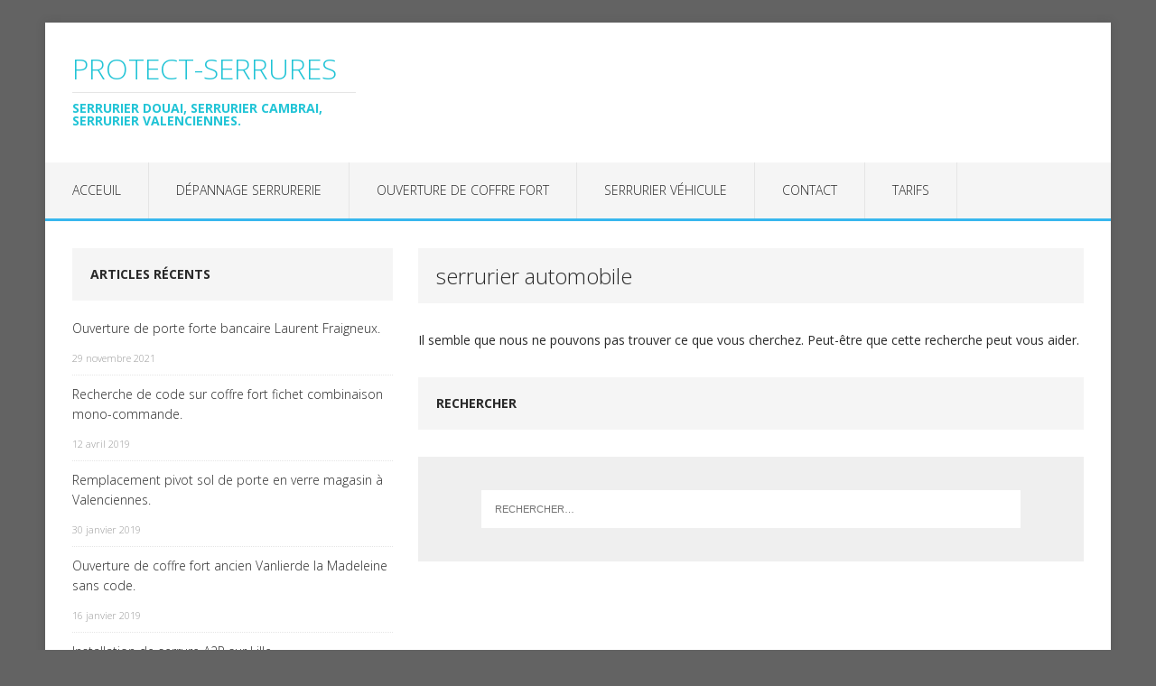

--- FILE ---
content_type: text/html; charset=UTF-8
request_url: http://protect-serrures.fr/tag/serrurier-automobile/
body_size: 5116
content:
<!DOCTYPE html>
<html class="no-js" lang="fr-FR">
<head>
<meta charset="UTF-8">
<meta name="viewport" content="width=device-width, initial-scale=1.0">
<link rel="profile" href="http://gmpg.org/xfn/11" />
<title>serrurier automobile &#8211; Protect-serrures</title>
<meta name='robots' content='max-image-preview:large' />
<link rel='dns-prefetch' href='//fonts.googleapis.com' />
<link rel='dns-prefetch' href='//s.w.org' />
<link rel="alternate" type="application/rss+xml" title="Protect-serrures &raquo; Flux" href="http://protect-serrures.fr/feed/" />
<link rel="alternate" type="application/rss+xml" title="Protect-serrures &raquo; Flux des commentaires" href="http://protect-serrures.fr/comments/feed/" />
<link rel="alternate" type="application/rss+xml" title="Protect-serrures &raquo; Flux de l’étiquette serrurier automobile" href="http://protect-serrures.fr/tag/serrurier-automobile/feed/" />
<script type="text/javascript">
window._wpemojiSettings = {"baseUrl":"https:\/\/s.w.org\/images\/core\/emoji\/14.0.0\/72x72\/","ext":".png","svgUrl":"https:\/\/s.w.org\/images\/core\/emoji\/14.0.0\/svg\/","svgExt":".svg","source":{"concatemoji":"http:\/\/protect-serrures.fr\/wp-includes\/js\/wp-emoji-release.min.js?ver=6.0.11"}};
/*! This file is auto-generated */
!function(e,a,t){var n,r,o,i=a.createElement("canvas"),p=i.getContext&&i.getContext("2d");function s(e,t){var a=String.fromCharCode,e=(p.clearRect(0,0,i.width,i.height),p.fillText(a.apply(this,e),0,0),i.toDataURL());return p.clearRect(0,0,i.width,i.height),p.fillText(a.apply(this,t),0,0),e===i.toDataURL()}function c(e){var t=a.createElement("script");t.src=e,t.defer=t.type="text/javascript",a.getElementsByTagName("head")[0].appendChild(t)}for(o=Array("flag","emoji"),t.supports={everything:!0,everythingExceptFlag:!0},r=0;r<o.length;r++)t.supports[o[r]]=function(e){if(!p||!p.fillText)return!1;switch(p.textBaseline="top",p.font="600 32px Arial",e){case"flag":return s([127987,65039,8205,9895,65039],[127987,65039,8203,9895,65039])?!1:!s([55356,56826,55356,56819],[55356,56826,8203,55356,56819])&&!s([55356,57332,56128,56423,56128,56418,56128,56421,56128,56430,56128,56423,56128,56447],[55356,57332,8203,56128,56423,8203,56128,56418,8203,56128,56421,8203,56128,56430,8203,56128,56423,8203,56128,56447]);case"emoji":return!s([129777,127995,8205,129778,127999],[129777,127995,8203,129778,127999])}return!1}(o[r]),t.supports.everything=t.supports.everything&&t.supports[o[r]],"flag"!==o[r]&&(t.supports.everythingExceptFlag=t.supports.everythingExceptFlag&&t.supports[o[r]]);t.supports.everythingExceptFlag=t.supports.everythingExceptFlag&&!t.supports.flag,t.DOMReady=!1,t.readyCallback=function(){t.DOMReady=!0},t.supports.everything||(n=function(){t.readyCallback()},a.addEventListener?(a.addEventListener("DOMContentLoaded",n,!1),e.addEventListener("load",n,!1)):(e.attachEvent("onload",n),a.attachEvent("onreadystatechange",function(){"complete"===a.readyState&&t.readyCallback()})),(e=t.source||{}).concatemoji?c(e.concatemoji):e.wpemoji&&e.twemoji&&(c(e.twemoji),c(e.wpemoji)))}(window,document,window._wpemojiSettings);
</script>
<style type="text/css">
img.wp-smiley,
img.emoji {
	display: inline !important;
	border: none !important;
	box-shadow: none !important;
	height: 1em !important;
	width: 1em !important;
	margin: 0 0.07em !important;
	vertical-align: -0.1em !important;
	background: none !important;
	padding: 0 !important;
}
</style>
	<link rel='stylesheet' id='wp-block-library-css'  href='http://protect-serrures.fr/wp-includes/css/dist/block-library/style.min.css?ver=6.0.11' type='text/css' media='all' />
<style id='global-styles-inline-css' type='text/css'>
body{--wp--preset--color--black: #000000;--wp--preset--color--cyan-bluish-gray: #abb8c3;--wp--preset--color--white: #ffffff;--wp--preset--color--pale-pink: #f78da7;--wp--preset--color--vivid-red: #cf2e2e;--wp--preset--color--luminous-vivid-orange: #ff6900;--wp--preset--color--luminous-vivid-amber: #fcb900;--wp--preset--color--light-green-cyan: #7bdcb5;--wp--preset--color--vivid-green-cyan: #00d084;--wp--preset--color--pale-cyan-blue: #8ed1fc;--wp--preset--color--vivid-cyan-blue: #0693e3;--wp--preset--color--vivid-purple: #9b51e0;--wp--preset--gradient--vivid-cyan-blue-to-vivid-purple: linear-gradient(135deg,rgba(6,147,227,1) 0%,rgb(155,81,224) 100%);--wp--preset--gradient--light-green-cyan-to-vivid-green-cyan: linear-gradient(135deg,rgb(122,220,180) 0%,rgb(0,208,130) 100%);--wp--preset--gradient--luminous-vivid-amber-to-luminous-vivid-orange: linear-gradient(135deg,rgba(252,185,0,1) 0%,rgba(255,105,0,1) 100%);--wp--preset--gradient--luminous-vivid-orange-to-vivid-red: linear-gradient(135deg,rgba(255,105,0,1) 0%,rgb(207,46,46) 100%);--wp--preset--gradient--very-light-gray-to-cyan-bluish-gray: linear-gradient(135deg,rgb(238,238,238) 0%,rgb(169,184,195) 100%);--wp--preset--gradient--cool-to-warm-spectrum: linear-gradient(135deg,rgb(74,234,220) 0%,rgb(151,120,209) 20%,rgb(207,42,186) 40%,rgb(238,44,130) 60%,rgb(251,105,98) 80%,rgb(254,248,76) 100%);--wp--preset--gradient--blush-light-purple: linear-gradient(135deg,rgb(255,206,236) 0%,rgb(152,150,240) 100%);--wp--preset--gradient--blush-bordeaux: linear-gradient(135deg,rgb(254,205,165) 0%,rgb(254,45,45) 50%,rgb(107,0,62) 100%);--wp--preset--gradient--luminous-dusk: linear-gradient(135deg,rgb(255,203,112) 0%,rgb(199,81,192) 50%,rgb(65,88,208) 100%);--wp--preset--gradient--pale-ocean: linear-gradient(135deg,rgb(255,245,203) 0%,rgb(182,227,212) 50%,rgb(51,167,181) 100%);--wp--preset--gradient--electric-grass: linear-gradient(135deg,rgb(202,248,128) 0%,rgb(113,206,126) 100%);--wp--preset--gradient--midnight: linear-gradient(135deg,rgb(2,3,129) 0%,rgb(40,116,252) 100%);--wp--preset--duotone--dark-grayscale: url('#wp-duotone-dark-grayscale');--wp--preset--duotone--grayscale: url('#wp-duotone-grayscale');--wp--preset--duotone--purple-yellow: url('#wp-duotone-purple-yellow');--wp--preset--duotone--blue-red: url('#wp-duotone-blue-red');--wp--preset--duotone--midnight: url('#wp-duotone-midnight');--wp--preset--duotone--magenta-yellow: url('#wp-duotone-magenta-yellow');--wp--preset--duotone--purple-green: url('#wp-duotone-purple-green');--wp--preset--duotone--blue-orange: url('#wp-duotone-blue-orange');--wp--preset--font-size--small: 13px;--wp--preset--font-size--medium: 20px;--wp--preset--font-size--large: 36px;--wp--preset--font-size--x-large: 42px;}.has-black-color{color: var(--wp--preset--color--black) !important;}.has-cyan-bluish-gray-color{color: var(--wp--preset--color--cyan-bluish-gray) !important;}.has-white-color{color: var(--wp--preset--color--white) !important;}.has-pale-pink-color{color: var(--wp--preset--color--pale-pink) !important;}.has-vivid-red-color{color: var(--wp--preset--color--vivid-red) !important;}.has-luminous-vivid-orange-color{color: var(--wp--preset--color--luminous-vivid-orange) !important;}.has-luminous-vivid-amber-color{color: var(--wp--preset--color--luminous-vivid-amber) !important;}.has-light-green-cyan-color{color: var(--wp--preset--color--light-green-cyan) !important;}.has-vivid-green-cyan-color{color: var(--wp--preset--color--vivid-green-cyan) !important;}.has-pale-cyan-blue-color{color: var(--wp--preset--color--pale-cyan-blue) !important;}.has-vivid-cyan-blue-color{color: var(--wp--preset--color--vivid-cyan-blue) !important;}.has-vivid-purple-color{color: var(--wp--preset--color--vivid-purple) !important;}.has-black-background-color{background-color: var(--wp--preset--color--black) !important;}.has-cyan-bluish-gray-background-color{background-color: var(--wp--preset--color--cyan-bluish-gray) !important;}.has-white-background-color{background-color: var(--wp--preset--color--white) !important;}.has-pale-pink-background-color{background-color: var(--wp--preset--color--pale-pink) !important;}.has-vivid-red-background-color{background-color: var(--wp--preset--color--vivid-red) !important;}.has-luminous-vivid-orange-background-color{background-color: var(--wp--preset--color--luminous-vivid-orange) !important;}.has-luminous-vivid-amber-background-color{background-color: var(--wp--preset--color--luminous-vivid-amber) !important;}.has-light-green-cyan-background-color{background-color: var(--wp--preset--color--light-green-cyan) !important;}.has-vivid-green-cyan-background-color{background-color: var(--wp--preset--color--vivid-green-cyan) !important;}.has-pale-cyan-blue-background-color{background-color: var(--wp--preset--color--pale-cyan-blue) !important;}.has-vivid-cyan-blue-background-color{background-color: var(--wp--preset--color--vivid-cyan-blue) !important;}.has-vivid-purple-background-color{background-color: var(--wp--preset--color--vivid-purple) !important;}.has-black-border-color{border-color: var(--wp--preset--color--black) !important;}.has-cyan-bluish-gray-border-color{border-color: var(--wp--preset--color--cyan-bluish-gray) !important;}.has-white-border-color{border-color: var(--wp--preset--color--white) !important;}.has-pale-pink-border-color{border-color: var(--wp--preset--color--pale-pink) !important;}.has-vivid-red-border-color{border-color: var(--wp--preset--color--vivid-red) !important;}.has-luminous-vivid-orange-border-color{border-color: var(--wp--preset--color--luminous-vivid-orange) !important;}.has-luminous-vivid-amber-border-color{border-color: var(--wp--preset--color--luminous-vivid-amber) !important;}.has-light-green-cyan-border-color{border-color: var(--wp--preset--color--light-green-cyan) !important;}.has-vivid-green-cyan-border-color{border-color: var(--wp--preset--color--vivid-green-cyan) !important;}.has-pale-cyan-blue-border-color{border-color: var(--wp--preset--color--pale-cyan-blue) !important;}.has-vivid-cyan-blue-border-color{border-color: var(--wp--preset--color--vivid-cyan-blue) !important;}.has-vivid-purple-border-color{border-color: var(--wp--preset--color--vivid-purple) !important;}.has-vivid-cyan-blue-to-vivid-purple-gradient-background{background: var(--wp--preset--gradient--vivid-cyan-blue-to-vivid-purple) !important;}.has-light-green-cyan-to-vivid-green-cyan-gradient-background{background: var(--wp--preset--gradient--light-green-cyan-to-vivid-green-cyan) !important;}.has-luminous-vivid-amber-to-luminous-vivid-orange-gradient-background{background: var(--wp--preset--gradient--luminous-vivid-amber-to-luminous-vivid-orange) !important;}.has-luminous-vivid-orange-to-vivid-red-gradient-background{background: var(--wp--preset--gradient--luminous-vivid-orange-to-vivid-red) !important;}.has-very-light-gray-to-cyan-bluish-gray-gradient-background{background: var(--wp--preset--gradient--very-light-gray-to-cyan-bluish-gray) !important;}.has-cool-to-warm-spectrum-gradient-background{background: var(--wp--preset--gradient--cool-to-warm-spectrum) !important;}.has-blush-light-purple-gradient-background{background: var(--wp--preset--gradient--blush-light-purple) !important;}.has-blush-bordeaux-gradient-background{background: var(--wp--preset--gradient--blush-bordeaux) !important;}.has-luminous-dusk-gradient-background{background: var(--wp--preset--gradient--luminous-dusk) !important;}.has-pale-ocean-gradient-background{background: var(--wp--preset--gradient--pale-ocean) !important;}.has-electric-grass-gradient-background{background: var(--wp--preset--gradient--electric-grass) !important;}.has-midnight-gradient-background{background: var(--wp--preset--gradient--midnight) !important;}.has-small-font-size{font-size: var(--wp--preset--font-size--small) !important;}.has-medium-font-size{font-size: var(--wp--preset--font-size--medium) !important;}.has-large-font-size{font-size: var(--wp--preset--font-size--large) !important;}.has-x-large-font-size{font-size: var(--wp--preset--font-size--x-large) !important;}
</style>
<link rel='stylesheet' id='mh-google-fonts-css'  href='https://fonts.googleapis.com/css?family=Open+Sans:300,400,400italic,700' type='text/css' media='all' />
<link rel='stylesheet' id='mh-edition-lite-css'  href='http://protect-serrures.fr/wp-content/themes/mh-edition-lite/style.css?ver=1.1.9' type='text/css' media='all' />
<link rel='stylesheet' id='mh-font-awesome-css'  href='http://protect-serrures.fr/wp-content/themes/mh-edition-lite/includes/font-awesome.min.css' type='text/css' media='all' />
<script type='text/javascript' src='http://protect-serrures.fr/wp-includes/js/jquery/jquery.min.js?ver=3.6.0' id='jquery-core-js'></script>
<script type='text/javascript' src='http://protect-serrures.fr/wp-includes/js/jquery/jquery-migrate.min.js?ver=3.3.2' id='jquery-migrate-js'></script>
<script type='text/javascript' src='http://protect-serrures.fr/wp-content/themes/mh-edition-lite/js/scripts.js?ver=1.1.9' id='mh-scripts-js'></script>
<link rel="https://api.w.org/" href="http://protect-serrures.fr/wp-json/" /><link rel="alternate" type="application/json" href="http://protect-serrures.fr/wp-json/wp/v2/tags/437" /><link rel="EditURI" type="application/rsd+xml" title="RSD" href="http://protect-serrures.fr/xmlrpc.php?rsd" />
<link rel="wlwmanifest" type="application/wlwmanifest+xml" href="http://protect-serrures.fr/wp-includes/wlwmanifest.xml" /> 
<meta name="generator" content="WordPress 6.0.11" />
<!--[if lt IE 9]>
<script src="http://protect-serrures.fr/wp-content/themes/mh-edition-lite/js/css3-mediaqueries.js"></script>
<![endif]-->
<style type="text/css" id="custom-background-css">
body.custom-background { background-color: #636363; }
</style>
	</head>
<body id="mh-mobile" class="archive tag tag-serrurier-automobile tag-437 custom-background mh-left-sb">
<div class="mh-container mh-container-outer">
<div class="mh-header-mobile-nav clearfix"></div>
<header class="mh-header">
	<div class="mh-container mh-container-inner mh-row clearfix">
		<div class="mh-col-1-3 mh-custom-header">
<a href="http://protect-serrures.fr/" title="Protect-serrures" rel="home">
<div class="mh-site-logo" role="banner">
<style type="text/css" id="mh-header-css">.mh-header-title, .mh-header-tagline { color: #22c4d6; }</style>
<div class="mh-header-text">
<h2 class="mh-header-title">Protect-serrures</h2>
<h3 class="mh-header-tagline">Serrurier Douai, Serrurier Cambrai, Serrurier Valenciennes.</h3>
</div>
</div>
</a>
</div>
<div class="mh-col-2-3 mh-header-widget-2">
</div>
	</div>
	<nav class="mh-main-nav clearfix">
		<div class="menu"><ul>
<li class="page_item page-item-2 page_item_has_children"><a href="http://protect-serrures.fr/">Acceuil</a>
<ul class='children'>
	<li class="page_item page-item-862 page_item_has_children current_page_parent"><a href="http://protect-serrures.fr/sample-page/nos-conseils-et-realisations/">Nos conseils et réalisations</a>
	<ul class='children'>
		<li class="page_item page-item-1068"><a href="http://protect-serrures.fr/sample-page/nos-conseils-et-realisations/bien-choisir-son-systeme-d-alarme-et-video-surveillance/">Bien choisir son système d&rsquo; alarme et vidéo-surveillance.</a></li>
	</ul>
</li>
	<li class="page_item page-item-381"><a href="http://protect-serrures.fr/sample-page/nos-produits/">Nos produits</a></li>
</ul>
</li>
<li class="page_item page-item-8 page_item_has_children"><a href="http://protect-serrures.fr/depannage-serrurerie/">Dépannage serrurerie</a>
<ul class='children'>
	<li class="page_item page-item-854"><a href="http://protect-serrures.fr/depannage-serrurerie/ouverture-de-porte/">Ouverture de porte</a></li>
	<li class="page_item page-item-11"><a href="http://protect-serrures.fr/depannage-serrurerie/securisation-locaux/">Sécurisation locaux</a></li>
	<li class="page_item page-item-13"><a href="http://protect-serrures.fr/depannage-serrurerie/serrures-et-blindages/">Serrures et blindages</a></li>
</ul>
</li>
<li class="page_item page-item-567 page_item_has_children"><a href="http://protect-serrures.fr/ouverture-de-coffre-fort/">Ouverture de Coffre fort</a>
<ul class='children'>
	<li class="page_item page-item-1863 page_item_has_children"><a href="http://protect-serrures.fr/ouverture-de-coffre-fort/coffre-fort-occasion/">Coffre fort occasion.</a>
	<ul class='children'>
		<li class="page_item page-item-1867"><a href="http://protect-serrures.fr/ouverture-de-coffre-fort/coffre-fort-occasion/serrures-et-compteurs-coffre-fort-occasion/">Serrures et compteurs coffre fort occasion.</a></li>
	</ul>
</li>
	<li class="page_item page-item-869"><a href="http://protect-serrures.fr/ouverture-de-coffre-fort/demenagement-recyclage-coffre-fort/">Déménagement recyclage coffre fort</a></li>
</ul>
</li>
<li class="page_item page-item-593"><a href="http://protect-serrures.fr/serrurier-vehicule/">Serrurier Véhicule</a></li>
<li class="page_item page-item-15 page_item_has_children"><a href="http://protect-serrures.fr/contact/">Contact</a>
<ul class='children'>
	<li class="page_item page-item-962"><a href="http://protect-serrures.fr/contact/mentions-legales/">Mentions légales.</a></li>
</ul>
</li>
<li class="page_item page-item-18 page_item_has_children"><a href="http://protect-serrures.fr/tarifs/">Tarifs</a>
<ul class='children'>
	<li class="page_item page-item-49"><a href="http://protect-serrures.fr/tarifs/conditions-generales-de-ventes/">Conditions générales de ventes</a></li>
	<li class="page_item page-item-852"><a href="http://protect-serrures.fr/tarifs/politique-de-confidentialite/">Politique de confidentialité</a></li>
</ul>
</li>
</ul></div>
	</nav>
</header><div class="mh-wrapper clearfix">
	<div id="main-content" class="mh-loop mh-content"><header class="page-header">
<h1 class="page-title">serrurier automobile</h1>
</header>
<div class="entry-content mh-widget">
	<div class="box">
		<p>Il semble que nous ne pouvons pas trouver ce que vous cherchez. Peut-être que cette recherche peut vous aider.</p>
	</div>
<h4 class="mh-widget-title">Rechercher</h4>
<form role="search" method="get" class="search-form" action="http://protect-serrures.fr/">
				<label>
					<span class="screen-reader-text">Rechercher :</span>
					<input type="search" class="search-field" placeholder="Rechercher…" value="" name="s" />
				</label>
				<input type="submit" class="search-submit" value="Rechercher" />
			</form></div>	</div>
	<aside class="mh-widget-col-1 mh-sidebar">
	
		<div id="recent-posts-3" class="mh-widget widget_recent_entries">
		<h4 class="mh-widget-title">Articles récents</h4>
		<ul>
											<li>
					<a href="http://protect-serrures.fr/ouverture-de-porte-forte-bancaire-laurent-fraigneux/">Ouverture de porte forte bancaire Laurent Fraigneux.</a>
											<span class="post-date">29 novembre 2021</span>
									</li>
											<li>
					<a href="http://protect-serrures.fr/recherche-de-code-sur-coffre-fort-fichet-combinaison-mono-commande/">Recherche de code sur coffre fort fichet combinaison mono-commande.</a>
											<span class="post-date">12 avril 2019</span>
									</li>
											<li>
					<a href="http://protect-serrures.fr/remplacement-pivot-sol-de-porte-en-verre-magasin-a-valenciennes/">Remplacement pivot sol de porte en verre magasin à Valenciennes.</a>
											<span class="post-date">30 janvier 2019</span>
									</li>
											<li>
					<a href="http://protect-serrures.fr/ouverture-de-coffre-fort-ancien-vanlierde-la-madeleine-sans-code/">Ouverture de coffre fort ancien Vanlierde la Madeleine sans code.</a>
											<span class="post-date">16 janvier 2019</span>
									</li>
											<li>
					<a href="http://protect-serrures.fr/installation-de-serrure-a2p-sur-lille/">Installation de serrure A2P sur Lille</a>
											<span class="post-date">15 janvier 2019</span>
									</li>
					</ul>

		</div><div id="nav_menu-2" class="mh-widget widget_nav_menu"><div class="menu-menu-1-container"><ul id="menu-menu-1" class="menu"><li id="menu-item-801" class="menu-item menu-item-type-post_type menu-item-object-page menu-item-home menu-item-801"><a href="http://protect-serrures.fr/">Acceuil</a></li>
<li id="menu-item-802" class="menu-item menu-item-type-post_type menu-item-object-page menu-item-802"><a href="http://protect-serrures.fr/depannage-serrurerie/">Dépannage serrurerie</a></li>
<li id="menu-item-930" class="menu-item menu-item-type-post_type menu-item-object-page menu-item-930"><a href="http://protect-serrures.fr/depannage-serrurerie/ouverture-de-porte/">Ouverture de porte</a></li>
<li id="menu-item-806" class="menu-item menu-item-type-post_type menu-item-object-page menu-item-806"><a href="http://protect-serrures.fr/depannage-serrurerie/serrures-et-blindages/">Serrures et blindages</a></li>
<li id="menu-item-805" class="menu-item menu-item-type-post_type menu-item-object-page menu-item-805"><a href="http://protect-serrures.fr/depannage-serrurerie/securisation-locaux/">Sécurisation locaux</a></li>
<li id="menu-item-803" class="menu-item menu-item-type-post_type menu-item-object-page menu-item-803"><a href="http://protect-serrures.fr/ouverture-de-coffre-fort/">Ouverture de Coffre fort</a></li>
<li id="menu-item-929" class="menu-item menu-item-type-post_type menu-item-object-page menu-item-929"><a href="http://protect-serrures.fr/ouverture-de-coffre-fort/demenagement-recyclage-coffre-fort/">Déménagement recyclage coffre fort</a></li>
<li id="menu-item-804" class="menu-item menu-item-type-post_type menu-item-object-page menu-item-804"><a href="http://protect-serrures.fr/serrurier-vehicule/">Serrurier Véhicule</a></li>
<li id="menu-item-936" class="menu-item menu-item-type-post_type menu-item-object-page current_page_parent menu-item-936"><a href="http://protect-serrures.fr/sample-page/nos-conseils-et-realisations/">Nos conseils et réalisations</a></li>
<li id="menu-item-807" class="menu-item menu-item-type-post_type menu-item-object-page menu-item-807"><a href="http://protect-serrures.fr/contact/">Contact</a></li>
<li id="menu-item-815" class="menu-item menu-item-type-post_type menu-item-object-page menu-item-815"><a href="http://protect-serrures.fr/tarifs/">Tarifs</a></li>
<li id="menu-item-816" class="menu-item menu-item-type-post_type menu-item-object-page menu-item-816"><a href="http://protect-serrures.fr/tarifs/conditions-generales-de-ventes/">Conditions générales de ventes</a></li>
</ul></div></div></aside></div>
<footer class="mh-copyright-wrap">
	<div class="mh-container mh-container-inner clearfix">
		<p class="mh-copyright">Copyright 2026 | MH Edition lite WordPress Theme by <a href="https://www.mhthemes.com/" rel="nofollow">MH Themes</a></p>
	</div>
</footer>
</div><!-- .mh-container-outer -->
</body>
</html>